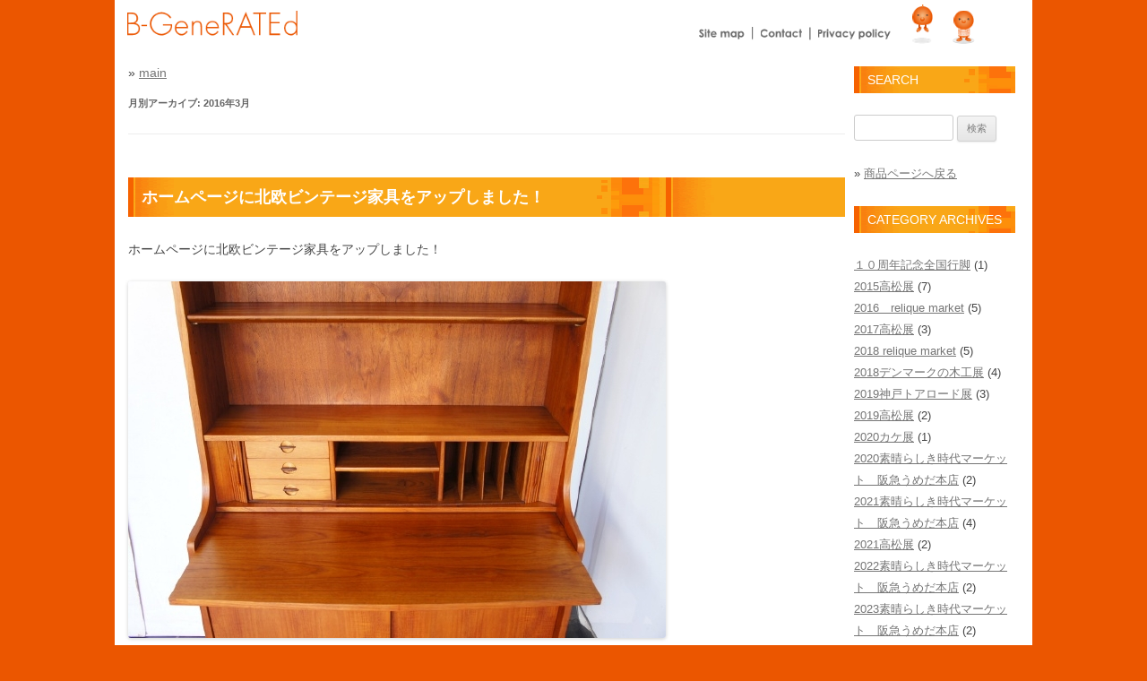

--- FILE ---
content_type: text/html; charset=UTF-8
request_url: http://www.b-generated.com/wp/2016/03/
body_size: 68063
content:
<!DOCTYPE html>
<!--[if IE 7]>
<html class="ie ie7" lang="ja">
<![endif]-->
<!--[if IE 8]>
<html class="ie ie8" lang="ja">
<![endif]-->
<!--[if !(IE 7) & !(IE 8)]><!-->
<html lang="ja">
<!--<![endif]-->
<head>
<meta charset="UTF-8" />
<meta name="viewport" content="width=1024" />
<title>3月, 2016 | B-GeneRATEd コラム | 京都の北欧ヴィンテージ家具・雑貨のお店</title>
<link rel="profile" href="http://gmpg.org/xfn/11" />
<link rel="pingback" href="http://www.b-generated.com/wp/xmlrpc.php" />
<!--[if lt IE 9]>
<script src="http://www.b-generated.com/wp/wp-content/themes/twentytwelve/js/html5.js" type="text/javascript"></script>
<![endif]-->

<script src="http://www.b-generated.com/wp/wp-content/themes/b-generated/js/smoothScroll.js" type="text/javascript"></script>
<script type="text/javascript" src="http://www.b-generated.com/swfobject.js"></script>
<script type="text/javascript" src="http://www.b-generated.com/swf2js.js"></script>


<!-- All in One SEO Pack 2.2.6.2 by Michael Torbert of Semper Fi Web Design[294,350] -->
<meta name="keywords" itemprop="keywords" content="aj iversen,kurt ostervig,ole wanscher,rosewood,vintage,ヴィンテージ,オレバンシャー,カートウスタヴィー,デンマーク,ビンテージ,ローズウッド,北欧家具,arabia,art department,aune siimes,axel salto,friedl holzer-kjellberg,gustavsberg studio,patrick nordstrom,royal copenhagen,stig lindberg,toini muona,雑貨,danish,skovby,denmark" />
<meta name="robots" content="noindex,follow" />

<link rel="canonical" href="http://www.b-generated.com/wp/2016/03/" />
<!-- /all in one seo pack -->
<link rel="alternate" type="application/rss+xml" title="B-GeneRATEd コラム | 京都の北欧ヴィンテージ家具・雑貨のお店 &raquo; フィード" href="http://www.b-generated.com/wp/feed/" />
<link rel="alternate" type="application/rss+xml" title="B-GeneRATEd コラム | 京都の北欧ヴィンテージ家具・雑貨のお店 &raquo; コメントフィード" href="http://www.b-generated.com/wp/comments/feed/" />
		<script type="text/javascript">
			window._wpemojiSettings = {"baseUrl":"http:\/\/s.w.org\/images\/core\/emoji\/72x72\/","ext":".png","source":{"concatemoji":"http:\/\/www.b-generated.com\/wp\/wp-includes\/js\/wp-emoji-release.min.js?ver=4.2.38"}};
			!function(e,n,t){var a;function o(e){var t=n.createElement("canvas"),a=t.getContext&&t.getContext("2d");return!(!a||!a.fillText)&&(a.textBaseline="top",a.font="600 32px Arial","flag"===e?(a.fillText(String.fromCharCode(55356,56812,55356,56807),0,0),3e3<t.toDataURL().length):(a.fillText(String.fromCharCode(55357,56835),0,0),0!==a.getImageData(16,16,1,1).data[0]))}function i(e){var t=n.createElement("script");t.src=e,t.type="text/javascript",n.getElementsByTagName("head")[0].appendChild(t)}t.supports={simple:o("simple"),flag:o("flag")},t.DOMReady=!1,t.readyCallback=function(){t.DOMReady=!0},t.supports.simple&&t.supports.flag||(a=function(){t.readyCallback()},n.addEventListener?(n.addEventListener("DOMContentLoaded",a,!1),e.addEventListener("load",a,!1)):(e.attachEvent("onload",a),n.attachEvent("onreadystatechange",function(){"complete"===n.readyState&&t.readyCallback()})),(a=t.source||{}).concatemoji?i(a.concatemoji):a.wpemoji&&a.twemoji&&(i(a.twemoji),i(a.wpemoji)))}(window,document,window._wpemojiSettings);
		</script>
		<style type="text/css">
img.wp-smiley,
img.emoji {
	display: inline !important;
	border: none !important;
	box-shadow: none !important;
	height: 1em !important;
	width: 1em !important;
	margin: 0 .07em !important;
	vertical-align: -0.1em !important;
	background: none !important;
	padding: 0 !important;
}
</style>
<link rel='stylesheet' id='twentytwelve-style-css'  href='http://www.b-generated.com/wp/wp-content/themes/b-generated/style.css?ver=4.2.38' type='text/css' media='all' />
<!--[if lt IE 9]>
<link rel='stylesheet' id='twentytwelve-ie-css'  href='http://www.b-generated.com/wp/wp-content/themes/twentytwelve/css/ie.css?ver=20121010' type='text/css' media='all' />
<![endif]-->
<script type='text/javascript' src='http://www.b-generated.com/wp/wp-includes/js/jquery/jquery.js?ver=1.11.2'></script>
<script type='text/javascript' src='http://www.b-generated.com/wp/wp-includes/js/jquery/jquery-migrate.min.js?ver=1.2.1'></script>
<link rel="EditURI" type="application/rsd+xml" title="RSD" href="http://www.b-generated.com/wp/xmlrpc.php?rsd" />
<link rel="wlwmanifest" type="application/wlwmanifest+xml" href="http://www.b-generated.com/wp/wp-includes/wlwmanifest.xml" /> 
<meta name="generator" content="WordPress 4.2.38" />
</head>

<body class="archive date">
<div id="top"></div>
<div id="page" class="hfeed site">
	<header id="masthead" class="site-header" role="banner">
	
<script src="http://www.b-generated.com/shop/user_data/packages/default/js/AC_RunActiveContent.js" type="text/javascript"></script>
<!--
<script type="text/javascript">
AC_FL_RunContent( 'codebase','http://download.macromedia.com/pub/shockwave/cabs/flash/swflash.cab#version=7,0,19,0','width','1024','height','50','src','http://www.b-generated.com/shop/user_data/packages/default/fla/header_new','quality','high','pluginspage','http://www.macromedia.com/go/getflashplayer','movie','http://www.b-generated.com/shop/user_data/packages/default/fla/header_new' ); //end AC code
</script>
-->
 <script type="text/javascript">
        swf2js.load("http://www.b-generated.com/fla/header_new.swf",{tagId: "flash_01", quality: "high"});
    </script>
    <div id="flash_01" style="width: 1024pxpx; height: 50px;"></div>

			</header><!-- #masthead -->

	<div id="main" class="wrapper">
	<section id="primary" class="site-content">

<div class="home-link">
  &raquo; <a href="http://www.b-generated.com/wp/">main</a>
</div>
		<div id="content" role="main">

					<header class="archive-header">
				<h1 class="archive-title">月別アーカイブ: <span>2016年3月</span></h1>
			</header><!-- .archive-header -->

			
	<article id="post-1839" class="post-1839 post type-post status-publish format-standard hentry category-22 tag-aj-iversen tag-kurt-ostervig tag-ole-wanscher tag-rosewood tag-vintage tag-37 tag-203 tag-204 tag-39 tag-40 tag-41 tag-38">
				<header class="entry-header">
			
						<h1 class="entry-title">
				<a href="http://www.b-generated.com/wp/%e3%83%87%e3%83%b3%e3%83%9e%e3%83%bc%e3%82%af%e3%80%80%e5%ae%b6%e5%85%b7/%e3%83%9b%e3%83%bc%e3%83%a0%e3%83%9a%e3%83%bc%e3%82%b8%e3%81%ab%e5%8c%97%e6%ac%a7%e3%83%93%e3%83%b3%e3%83%86%e3%83%bc%e3%82%b8%e5%ae%b6%e5%85%b7%e3%82%92%e3%82%a2%e3%83%83%e3%83%97%e3%81%97%e3%81%be/" rel="bookmark">ホームページに北欧ビンテージ家具をアップしました！</a>
			</h1>
			
		</header><!-- .entry-header -->

				<div class="entry-content">
			
<p>ホームページに北欧ビンテージ家具をアップしました！</p>
<p><a href="http://www.b-generated.com/wp/wp-content/uploads/2016/03/160329-1.jpg"><img class="alignnone size-full wp-image-1846" src="http://www.b-generated.com/wp/wp-content/uploads/2016/03/160329-1.jpg" alt="160329 (1)" width="600" height="398" /></a></p>
<p>チークのブックケース＋ビューロータイプ！</p>
<p>&nbsp;</p>
<p>&nbsp;</p>
<p><a href="http://www.b-generated.com/wp/wp-content/uploads/2016/03/160329-2.jpg"><img class="alignnone size-full wp-image-1847" src="http://www.b-generated.com/wp/wp-content/uploads/2016/03/160329-2.jpg" alt="160329 (2)" width="600" height="398" /></a></p>
<p>スウェーデン？のロールフロントビューロー。<br />木目がかわいい♡！（汗）</p>
<p>&nbsp;</p>
<p><a href="http://www.b-generated.com/wp/wp-content/uploads/2016/03/160329-3.jpg"><img class="alignnone size-full wp-image-1848" src="http://www.b-generated.com/wp/wp-content/uploads/2016/03/160329-3.jpg" alt="160329 (3)" width="600" height="398" /></a></p>
<p><a href="http://www.b-generated.com/wp/wp-content/uploads/2016/03/160329-4.jpg"><img class="alignnone size-full wp-image-1849" src="http://www.b-generated.com/wp/wp-content/uploads/2016/03/160329-4.jpg" alt="160329 (4)" width="600" height="398" /></a></p>
<p>ロイヤルコペンハーゲン・タイルシリーズ。</p>
<p>&nbsp;</p>
<p>&nbsp;</p>
<p><a href="http://www.b-generated.com/wp/wp-content/uploads/2016/03/160329-5.jpg"><img class="alignnone size-full wp-image-1850" src="http://www.b-generated.com/wp/wp-content/uploads/2016/03/160329-5.jpg" alt="160329 (5)" width="600" height="398" /></a></p>
<p>オレ・バンシャースタイル？</p>
<p>&nbsp;</p>
<p><a href="http://www.b-generated.com/wp/wp-content/uploads/2016/03/160329-6.jpg"><img class="alignnone size-full wp-image-1851" src="http://www.b-generated.com/wp/wp-content/uploads/2016/03/160329-6.jpg" alt="160329 (6)" width="600" height="398" /></a></p>
<p><a href="http://www.b-generated.com/wp/wp-content/uploads/2016/03/160329-7.jpg"><img class="alignnone size-full wp-image-1840" src="http://www.b-generated.com/wp/wp-content/uploads/2016/03/160329-7.jpg" alt="160329 (7)" width="600" height="398" /></a></p>
<p>フィンユールスタイル？</p>
<p>&nbsp;</p>
<p><a href="http://www.b-generated.com/wp/wp-content/uploads/2016/03/160329-8.jpg"><img class="alignnone size-full wp-image-1841" src="http://www.b-generated.com/wp/wp-content/uploads/2016/03/160329-8.jpg" alt="160329 (8)" width="600" height="398" /></a></p>
<p><a href="http://www.b-generated.com/wp/wp-content/uploads/2016/03/160329-9.jpg"><img class="alignnone size-full wp-image-1842" src="http://www.b-generated.com/wp/wp-content/uploads/2016/03/160329-9.jpg" alt="160329 (9)" width="600" height="398" /></a></p>
<p>アルネ・ヴォッダー！<br />隅々まで作りが美しい。。。。。</p>
<p>&nbsp;</p>
<p>&nbsp;</p>
<p><a href="http://www.b-generated.com/wp/wp-content/uploads/2016/03/160329-10.jpg"><img class="alignnone size-full wp-image-1843" src="http://www.b-generated.com/wp/wp-content/uploads/2016/03/160329-10.jpg" alt="160329 (10)" width="600" height="398" /></a></p>
<p>OLE WANSCHER ROSEWOOD LOW TABLE BY IVERSEN!!!</p>
<p>&nbsp;</p>
<p>&nbsp;</p>
<p><a href="http://www.b-generated.com/wp/wp-content/uploads/2016/03/160329-11.jpg"><img class="alignnone size-full wp-image-1844" src="http://www.b-generated.com/wp/wp-content/uploads/2016/03/160329-11.jpg" alt="160329 (11)" width="600" height="398" /></a></p>
<p>&nbsp;</p>
<p><a href="http://www.b-generated.com/wp/wp-content/uploads/2016/03/160329-12.jpg"><img class="alignnone size-full wp-image-1845" src="http://www.b-generated.com/wp/wp-content/uploads/2016/03/160329-12.jpg" alt="160329 (12)" width="600" height="398" /></a></p>
<p>KURT OSTERVIG!</p>
<p>　マニアックな品揃えでお待ちしております！！！！</p>
<p>&nbsp;</p>
<p>&nbsp;</p>
					</div><!-- .entry-content -->
		
		<footer class="entry-meta">
			カテゴリー: <a href="http://www.b-generated.com/wp/category/%e3%83%87%e3%83%b3%e3%83%9e%e3%83%bc%e3%82%af%e3%80%80%e5%ae%b6%e5%85%b7/" rel="category tag">デンマーク　家具</a> | タグ: <a href="http://www.b-generated.com/wp/tag/aj-iversen/" rel="tag">AJ IVERSEN</a>, <a href="http://www.b-generated.com/wp/tag/kurt-ostervig/" rel="tag">KURT OSTERVIG</a>, <a href="http://www.b-generated.com/wp/tag/ole-wanscher/" rel="tag">OLE WANSCHER</a>, <a href="http://www.b-generated.com/wp/tag/rosewood/" rel="tag">ROSEWOOD</a>, <a href="http://www.b-generated.com/wp/tag/vintage/" rel="tag">VINTAGE</a>, <a href="http://www.b-generated.com/wp/tag/%e3%83%b4%e3%82%a3%e3%83%b3%e3%83%86%e3%83%bc%e3%82%b8/" rel="tag">ヴィンテージ</a>, <a href="http://www.b-generated.com/wp/tag/%e3%82%aa%e3%83%ac%e3%83%90%e3%83%b3%e3%82%b7%e3%83%a3%e3%83%bc/" rel="tag">オレバンシャー</a>, <a href="http://www.b-generated.com/wp/tag/%e3%82%ab%e3%83%bc%e3%83%88%e3%82%a6%e3%82%b9%e3%82%bf%e3%83%b4%e3%82%a3%e3%83%bc/" rel="tag">カートウスタヴィー</a>, <a href="http://www.b-generated.com/wp/tag/%e3%83%87%e3%83%b3%e3%83%9e%e3%83%bc%e3%82%af/" rel="tag">デンマーク</a>, <a href="http://www.b-generated.com/wp/tag/%e3%83%93%e3%83%b3%e3%83%86%e3%83%bc%e3%82%b8/" rel="tag">ビンテージ</a>, <a href="http://www.b-generated.com/wp/tag/%e3%83%ad%e3%83%bc%e3%82%ba%e3%82%a6%e3%83%83%e3%83%89/" rel="tag">ローズウッド</a>, <a href="http://www.b-generated.com/wp/tag/%e5%8c%97%e6%ac%a7%e5%ae%b6%e5%85%b7/" rel="tag">北欧家具</a> | 投稿日: <a href="http://www.b-generated.com/wp/%e3%83%87%e3%83%b3%e3%83%9e%e3%83%bc%e3%82%af%e3%80%80%e5%ae%b6%e5%85%b7/%e3%83%9b%e3%83%bc%e3%83%a0%e3%83%9a%e3%83%bc%e3%82%b8%e3%81%ab%e5%8c%97%e6%ac%a7%e3%83%93%e3%83%b3%e3%83%86%e3%83%bc%e3%82%b8%e5%ae%b6%e5%85%b7%e3%82%92%e3%82%a2%e3%83%83%e3%83%97%e3%81%97%e3%81%be/" title="2:56 PM" rel="bookmark"><time class="entry-date" datetime="2016-03-29T14:56:35+00:00">2016年3月29日</time></a> | <span class="by-author">投稿者: <span class="author vcard"><a class="url fn n" href="http://www.b-generated.com/wp/author/b-generated/" title="b-generated の投稿をすべて表示" rel="author">b-generated</a></span></span>								</footer><!-- .entry-meta -->
	</article><!-- #post -->
	
<!-- facebook -->
<div class="social">
<iframe src="//www.facebook.com/plugins/like.php?href=http%3A%2F%2Fwww.b-generated.com%2Fcolumn%2F&amp;send=false&amp;layout=standard&amp;width=295&amp;show_faces=true&amp;font&amp;colorscheme=light&amp;action=like&amp;height=80&amp;appId=289539724513601" scrolling="no" frameborder="0" style="border:none; overflow:hidden; width:295px; height:80px;" allowTransparency="true"></iframe>
<div class="social-right">
  <a href="https://www.facebook.com/profile.php?id=100005733428431">
    <img src="http://www.b-generated.com/img/facebook.gif" width="190" height="60" alt="公式facebookページ">
  </a>
</div>
</div>

	<article id="post-1833" class="post-1833 post type-post status-publish format-standard hentry category-26 category-22 category-23 category-25 tag-arabia tag-art-department tag-aune-siimes tag-axel-salto tag-friedl-holzer-kjellberg tag-gustavsberg-studio tag-patrick-nordstrom tag-rosewood tag-royal-copenhagen tag-stig-lindberg tag-toini-muona tag-vintage tag-40 tag-38 tag-96">
				<header class="entry-header">
			
						<h1 class="entry-title">
				<a href="http://www.b-generated.com/wp/%e3%83%87%e3%83%b3%e3%83%9e%e3%83%bc%e3%82%af%e3%80%80%e5%ae%b6%e5%85%b7/scandinavian-pottery-in-the-good-rosewood-glass-cabinet/" rel="bookmark">SCANDINAVIAN POTTERY IN THE GOOD ROSEWOOD GLASS CABINET</a>
			</h1>
			
		</header><!-- .entry-header -->

				<div class="entry-content">
			
<p><a href="http://www.b-generated.com/wp/wp-content/uploads/2016/03/1603122-1.jpg"><img class="alignnone size-full wp-image-1834" src="http://www.b-generated.com/wp/wp-content/uploads/2016/03/1603122-1.jpg" alt="1603122-1" width="600" height="398" /></a> <a href="http://www.b-generated.com/wp/wp-content/uploads/2016/03/1603122-2.jpg"><img class="alignnone size-full wp-image-1835" src="http://www.b-generated.com/wp/wp-content/uploads/2016/03/1603122-2.jpg" alt="1603122-2" width="600" height="398" /></a></p>
<p>ローズウッドに映えますねー。。。</p>
<p>&nbsp;</p>
					</div><!-- .entry-content -->
		
		<footer class="entry-meta">
			カテゴリー: <a href="http://www.b-generated.com/wp/category/%e3%82%b9%e3%82%a6%e3%82%a7%e3%83%bc%e3%83%87%e3%83%b3%e3%80%80%e9%99%b6%e5%99%a8/" rel="category tag">スウェーデン　陶器</a>, <a href="http://www.b-generated.com/wp/category/%e3%83%87%e3%83%b3%e3%83%9e%e3%83%bc%e3%82%af%e3%80%80%e5%ae%b6%e5%85%b7/" rel="category tag">デンマーク　家具</a>, <a href="http://www.b-generated.com/wp/category/%e3%83%87%e3%83%b3%e3%83%9e%e3%83%bc%e3%82%af%e3%83%bb%e9%99%b6%e5%99%a8/" rel="category tag">デンマーク・陶器</a>, <a href="http://www.b-generated.com/wp/category/%e3%83%95%e3%82%a3%e3%83%b3%e3%83%a9%e3%83%b3%e3%83%89%e3%80%80%e9%99%b6%e5%99%a8/" rel="category tag">フィンランド　陶器</a> | タグ: <a href="http://www.b-generated.com/wp/tag/arabia/" rel="tag">ARABIA</a>, <a href="http://www.b-generated.com/wp/tag/art-department/" rel="tag">art department</a>, <a href="http://www.b-generated.com/wp/tag/aune-siimes/" rel="tag">AUNE SIIMES</a>, <a href="http://www.b-generated.com/wp/tag/axel-salto/" rel="tag">AXEL SALTO</a>, <a href="http://www.b-generated.com/wp/tag/friedl-holzer-kjellberg/" rel="tag">FRIEDL HOLZER-KJELLBERG</a>, <a href="http://www.b-generated.com/wp/tag/gustavsberg-studio/" rel="tag">GUSTAVSBERG STUDIO</a>, <a href="http://www.b-generated.com/wp/tag/patrick-nordstrom/" rel="tag">Patrick Nordstrom</a>, <a href="http://www.b-generated.com/wp/tag/rosewood/" rel="tag">ROSEWOOD</a>, <a href="http://www.b-generated.com/wp/tag/royal-copenhagen/" rel="tag">ROYAL COPENHAGEN</a>, <a href="http://www.b-generated.com/wp/tag/stig-lindberg/" rel="tag">stig lindberg</a>, <a href="http://www.b-generated.com/wp/tag/toini-muona/" rel="tag">TOINI MUONA</a>, <a href="http://www.b-generated.com/wp/tag/vintage/" rel="tag">VINTAGE</a>, <a href="http://www.b-generated.com/wp/tag/%e3%83%93%e3%83%b3%e3%83%86%e3%83%bc%e3%82%b8/" rel="tag">ビンテージ</a>, <a href="http://www.b-generated.com/wp/tag/%e5%8c%97%e6%ac%a7%e5%ae%b6%e5%85%b7/" rel="tag">北欧家具</a>, <a href="http://www.b-generated.com/wp/tag/%e9%9b%91%e8%b2%a8/" rel="tag">雑貨</a> | 投稿日: <a href="http://www.b-generated.com/wp/%e3%83%87%e3%83%b3%e3%83%9e%e3%83%bc%e3%82%af%e3%80%80%e5%ae%b6%e5%85%b7/scandinavian-pottery-in-the-good-rosewood-glass-cabinet/" title="12:47 AM" rel="bookmark"><time class="entry-date" datetime="2016-03-22T00:47:28+00:00">2016年3月22日</time></a> | <span class="by-author">投稿者: <span class="author vcard"><a class="url fn n" href="http://www.b-generated.com/wp/author/b-generated/" title="b-generated の投稿をすべて表示" rel="author">b-generated</a></span></span>								</footer><!-- .entry-meta -->
	</article><!-- #post -->
	
<!-- facebook -->
<div class="social">
<iframe src="//www.facebook.com/plugins/like.php?href=http%3A%2F%2Fwww.b-generated.com%2Fcolumn%2F&amp;send=false&amp;layout=standard&amp;width=295&amp;show_faces=true&amp;font&amp;colorscheme=light&amp;action=like&amp;height=80&amp;appId=289539724513601" scrolling="no" frameborder="0" style="border:none; overflow:hidden; width:295px; height:80px;" allowTransparency="true"></iframe>
<div class="social-right">
  <a href="https://www.facebook.com/profile.php?id=100005733428431">
    <img src="http://www.b-generated.com/img/facebook.gif" width="190" height="60" alt="公式facebookページ">
  </a>
</div>
</div>

	<article id="post-1827" class="post-1827 post type-post status-publish format-standard hentry category-other category-22 tag-danish tag-rosewood tag-skovby tag-vintage tag-37 tag-40 tag-38">
				<header class="entry-header">
			
						<h1 class="entry-title">
				<a href="http://www.b-generated.com/wp/other/rosewood-dining-table-by-skovby/" rel="bookmark">ROSEWOOD DINING TABLE BY SKOVBY</a>
			</h1>
			
		</header><!-- .entry-header -->

				<div class="entry-content">
			
<p>ローズウッドダイニングテーブル、完成しました！</p>
<p><a href="http://www.b-generated.com/wp/wp-content/uploads/2016/03/160318-1.jpg"><img class="alignnone size-full wp-image-1828" src="http://www.b-generated.com/wp/wp-content/uploads/2016/03/160318-1.jpg" alt="160318-1" width="600" height="398" /></a> <a href="http://www.b-generated.com/wp/wp-content/uploads/2016/03/160318-2.jpg"><img class="alignnone size-full wp-image-1829" src="http://www.b-generated.com/wp/wp-content/uploads/2016/03/160318-2.jpg" alt="160318-2" width="600" height="398" /></a></p>
<p><a href="http://www.b-generated.com/wp/wp-content/uploads/2016/03/160318-3.jpg"><img class="alignnone size-full wp-image-1830" src="http://www.b-generated.com/wp/wp-content/uploads/2016/03/160318-3.jpg" alt="160318-3" width="600" height="398" /></a> <a href="http://www.b-generated.com/wp/wp-content/uploads/2016/03/160318-4.jpg"><img class="alignnone size-full wp-image-1831" src="http://www.b-generated.com/wp/wp-content/uploads/2016/03/160318-4.jpg" alt="160318-4" width="600" height="398" /></a></p>
<p>　四方隅に施された無垢材の質感、、、、やばいですね。。。</p>
<p>スコービューというメーカーのもので、調べたら今もあるようですね。</p>
<p>当時が偲ばれます。。。。。。。</p>
<p>&nbsp;</p>
<p>&nbsp;</p>
					</div><!-- .entry-content -->
		
		<footer class="entry-meta">
			カテゴリー: <a href="http://www.b-generated.com/wp/category/other/" rel="category tag">その他</a>, <a href="http://www.b-generated.com/wp/category/%e3%83%87%e3%83%b3%e3%83%9e%e3%83%bc%e3%82%af%e3%80%80%e5%ae%b6%e5%85%b7/" rel="category tag">デンマーク　家具</a> | タグ: <a href="http://www.b-generated.com/wp/tag/danish/" rel="tag">DANISH</a>, <a href="http://www.b-generated.com/wp/tag/rosewood/" rel="tag">ROSEWOOD</a>, <a href="http://www.b-generated.com/wp/tag/skovby/" rel="tag">SKOVBY</a>, <a href="http://www.b-generated.com/wp/tag/vintage/" rel="tag">VINTAGE</a>, <a href="http://www.b-generated.com/wp/tag/%e3%83%b4%e3%82%a3%e3%83%b3%e3%83%86%e3%83%bc%e3%82%b8/" rel="tag">ヴィンテージ</a>, <a href="http://www.b-generated.com/wp/tag/%e3%83%93%e3%83%b3%e3%83%86%e3%83%bc%e3%82%b8/" rel="tag">ビンテージ</a>, <a href="http://www.b-generated.com/wp/tag/%e5%8c%97%e6%ac%a7%e5%ae%b6%e5%85%b7/" rel="tag">北欧家具</a> | 投稿日: <a href="http://www.b-generated.com/wp/other/rosewood-dining-table-by-skovby/" title="5:29 PM" rel="bookmark"><time class="entry-date" datetime="2016-03-18T17:29:27+00:00">2016年3月18日</time></a> | <span class="by-author">投稿者: <span class="author vcard"><a class="url fn n" href="http://www.b-generated.com/wp/author/b-generated/" title="b-generated の投稿をすべて表示" rel="author">b-generated</a></span></span>								</footer><!-- .entry-meta -->
	</article><!-- #post -->
	
<!-- facebook -->
<div class="social">
<iframe src="//www.facebook.com/plugins/like.php?href=http%3A%2F%2Fwww.b-generated.com%2Fcolumn%2F&amp;send=false&amp;layout=standard&amp;width=295&amp;show_faces=true&amp;font&amp;colorscheme=light&amp;action=like&amp;height=80&amp;appId=289539724513601" scrolling="no" frameborder="0" style="border:none; overflow:hidden; width:295px; height:80px;" allowTransparency="true"></iframe>
<div class="social-right">
  <a href="https://www.facebook.com/profile.php?id=100005733428431">
    <img src="http://www.b-generated.com/img/facebook.gif" width="190" height="60" alt="公式facebookページ">
  </a>
</div>
</div>

	<article id="post-1805" class="post-1805 post type-post status-publish format-standard hentry category-other category-22 tag-denmark tag-rosewood tag-vintage tag-37 tag-40 tag-38 tag-96">
				<header class="entry-header">
			
						<h1 class="entry-title">
				<a href="http://www.b-generated.com/wp/other/%e5%ae%b6%e5%85%b7%e3%82%92%e3%83%9b%e3%83%bc%e3%83%a0%e3%83%9a%e3%83%bc%e3%82%b8%e3%81%ab%e3%82%a2%e3%83%83%e3%83%97%e3%81%97%e3%81%be%e3%81%97%e3%81%9f%ef%bc%81-3/" rel="bookmark">家具をホームページにアップしました！</a>
			</h1>
			
		</header><!-- .entry-header -->

				<div class="entry-content">
			
<p>ホームページに家具をアップしました！</p>
<p><a href="http://www.b-generated.com/wp/wp-content/uploads/2016/03/160316-1.jpg"><img class="alignnone size-full wp-image-1816" src="http://www.b-generated.com/wp/wp-content/uploads/2016/03/160316-1.jpg" alt="160316 (1)" width="600" height="398" /></a></p>
<p>希少なローズウッドを使用した人気の小さなチェスト！</p>
<p>&nbsp;</p>
<p><a href="http://www.b-generated.com/wp/wp-content/uploads/2016/03/160316-2.jpg"><img class="alignnone size-full wp-image-1817" src="http://www.b-generated.com/wp/wp-content/uploads/2016/03/160316-2.jpg" alt="160316 (2)" width="600" height="398" /></a></p>
<p>ブルーのタイルが印象的なミラー。。。。</p>
<p>&nbsp;</p>
<p>&nbsp;</p>
<p>&nbsp;</p>
<p><a href="http://www.b-generated.com/wp/wp-content/uploads/2016/03/160316-3.jpg"><img class="alignnone size-full wp-image-1818" src="http://www.b-generated.com/wp/wp-content/uploads/2016/03/160316-3.jpg" alt="160316 (3)" width="600" height="398" /></a></p>
<p>　シャープな印象のブックビューロー。</p>
<p>&nbsp;</p>
<p>&nbsp;</p>
<p>&nbsp;</p>
<p><a href="http://www.b-generated.com/wp/wp-content/uploads/2016/03/160316-4.jpg"><img class="alignnone size-full wp-image-1819" src="http://www.b-generated.com/wp/wp-content/uploads/2016/03/160316-4.jpg" alt="160316 (4)" width="600" height="398" /></a></p>
<p>&nbsp;</p>
<p><a href="http://www.b-generated.com/wp/wp-content/uploads/2016/03/160316-5.jpg"><img class="alignnone size-full wp-image-1820" src="http://www.b-generated.com/wp/wp-content/uploads/2016/03/160316-5.jpg" alt="160316 (5)" width="600" height="398" /></a></p>
<p>意図的に買い付けたわけではないのですが、偶然にも！<br />まったく同じ形で、違う仕様のローズウッドビューロー。。。。</p>
<p>&nbsp;</p>
<p>&nbsp;</p>
<p><a href="http://www.b-generated.com/wp/wp-content/uploads/2016/03/160316-6.jpg"><img class="alignnone size-full wp-image-1821" src="http://www.b-generated.com/wp/wp-content/uploads/2016/03/160316-6.jpg" alt="160316 (6)" width="600" height="398" /></a></p>
<p>こちらも人気、タイピングデスク。</p>
<p><a href="http://www.b-generated.com/wp/wp-content/uploads/2016/03/160316-7.jpg"><img class="alignnone size-full wp-image-1822" src="http://www.b-generated.com/wp/wp-content/uploads/2016/03/160316-7.jpg" alt="160316 (7)" width="600" height="398" /></a></p>
<p>　チークワゴン！無垢材がいい！</p>
<p>&nbsp;</p>
<p>&nbsp;</p>
<p><a href="http://www.b-generated.com/wp/wp-content/uploads/2016/03/160316-8.jpg"><img class="alignnone size-full wp-image-1823" src="http://www.b-generated.com/wp/wp-content/uploads/2016/03/160316-8.jpg" alt="160316 (8)" width="600" height="398" /></a></p>
<p>こちらもチークとオークの組み合わせ</p>
<p>小さなテーブル。引出付き！！</p>
<p>&nbsp;</p>
<p>&nbsp;</p>
<p><a href="http://www.b-generated.com/wp/wp-content/uploads/2016/03/160316-9.jpg"><img class="alignnone size-full wp-image-1824" src="http://www.b-generated.com/wp/wp-content/uploads/2016/03/160316-9.jpg" alt="160316 (9)" width="600" height="398" /></a></p>
<p>こちらも不思議な美しさのタイル付テーブル。。。。</p>
<p>&nbsp;</p>
<p>&nbsp;</p>
<p> <img class="alignnone size-full wp-image-1825" src="http://www.b-generated.com/wp/wp-content/uploads/2016/03/160316-10.jpg" alt="160316 (10)" width="600" height="398" /></p>
<p>　希少なローズウッドを使用した美しいダイニングテーブル！！</p>
<p>最近は寒くなったり暖かくなったりと、忙しい天気。<br />たださすがに今までの底冷えの寒さではなく、京都はどことなく緩んだ寒さ。</p>
<p>春ちかし。</p>
<p>　全然関係ないですが、ショーンさんの心あるコメントが好きだったので残念です。。。。</p>
<p>なんか最近はコメンテーターからは無難な教科書通りのコメンしか聞けなかったので、今度の新しい番組も楽しみにしていたのですが、、、、やっぱりこういうお仕事には学歴が大事なんですかね。。。。</p>
<p>　まあ、すごい人ほど学歴なんて言わないけどね。<br />（私には言うほどの学歴もありませんが。。。。）</p>
<p>　週末は連休ですね！<br /></p>
<p>一日くらい家具探ししてください。</p>
<p>また、今回買い付け家具の詳細まではまとまっていませんが、何かお探しのモノありましたら、麩屋町・宇多野福王子店どちらでもお問い合わせ受け付けます。</p>
<p>&nbsp;</p>
<p>&nbsp;</p>
<p>&nbsp;</p>
<p>&nbsp;</p>
					</div><!-- .entry-content -->
		
		<footer class="entry-meta">
			カテゴリー: <a href="http://www.b-generated.com/wp/category/other/" rel="category tag">その他</a>, <a href="http://www.b-generated.com/wp/category/%e3%83%87%e3%83%b3%e3%83%9e%e3%83%bc%e3%82%af%e3%80%80%e5%ae%b6%e5%85%b7/" rel="category tag">デンマーク　家具</a> | タグ: <a href="http://www.b-generated.com/wp/tag/denmark/" rel="tag">DENMARK</a>, <a href="http://www.b-generated.com/wp/tag/rosewood/" rel="tag">ROSEWOOD</a>, <a href="http://www.b-generated.com/wp/tag/vintage/" rel="tag">VINTAGE</a>, <a href="http://www.b-generated.com/wp/tag/%e3%83%b4%e3%82%a3%e3%83%b3%e3%83%86%e3%83%bc%e3%82%b8/" rel="tag">ヴィンテージ</a>, <a href="http://www.b-generated.com/wp/tag/%e3%83%93%e3%83%b3%e3%83%86%e3%83%bc%e3%82%b8/" rel="tag">ビンテージ</a>, <a href="http://www.b-generated.com/wp/tag/%e5%8c%97%e6%ac%a7%e5%ae%b6%e5%85%b7/" rel="tag">北欧家具</a>, <a href="http://www.b-generated.com/wp/tag/%e9%9b%91%e8%b2%a8/" rel="tag">雑貨</a> | 投稿日: <a href="http://www.b-generated.com/wp/other/%e5%ae%b6%e5%85%b7%e3%82%92%e3%83%9b%e3%83%bc%e3%83%a0%e3%83%9a%e3%83%bc%e3%82%b8%e3%81%ab%e3%82%a2%e3%83%83%e3%83%97%e3%81%97%e3%81%be%e3%81%97%e3%81%9f%ef%bc%81-3/" title="5:44 PM" rel="bookmark"><time class="entry-date" datetime="2016-03-16T17:44:40+00:00">2016年3月16日</time></a> | <span class="by-author">投稿者: <span class="author vcard"><a class="url fn n" href="http://www.b-generated.com/wp/author/b-generated/" title="b-generated の投稿をすべて表示" rel="author">b-generated</a></span></span>								</footer><!-- .entry-meta -->
	</article><!-- #post -->
	
<!-- facebook -->
<div class="social">
<iframe src="//www.facebook.com/plugins/like.php?href=http%3A%2F%2Fwww.b-generated.com%2Fcolumn%2F&amp;send=false&amp;layout=standard&amp;width=295&amp;show_faces=true&amp;font&amp;colorscheme=light&amp;action=like&amp;height=80&amp;appId=289539724513601" scrolling="no" frameborder="0" style="border:none; overflow:hidden; width:295px; height:80px;" allowTransparency="true"></iframe>
<div class="social-right">
  <a href="https://www.facebook.com/profile.php?id=100005733428431">
    <img src="http://www.b-generated.com/img/facebook.gif" width="190" height="60" alt="公式facebookページ">
  </a>
</div>
</div>

		
		</div><!-- #content -->
	</section><!-- #primary -->


			<div id="secondary" class="widget-area left" role="complementary">
			<aside id="search-3" class="widget widget_search"><h3 class="widget-title">Search</h3><form role="search" method="get" id="searchform" class="searchform" action="http://www.b-generated.com/wp/">
				<div>
					<label class="screen-reader-text" for="s">検索:</label>
					<input type="text" value="" name="s" id="s" />
					<input type="submit" id="searchsubmit" value="検索" />
				</div>
			</form></aside><aside id="text-4" class="widget widget_text">			<div class="textwidget"><p class="go-shop">&raquo; <a href="http://www.b-generated.com/shop/">商品ページへ戻る</a></p></div>
		</aside><aside id="categories-3" class="widget widget_categories"><h3 class="widget-title">Category Archives</h3>		<ul>
	<li class="cat-item cat-item-806"><a href="http://www.b-generated.com/wp/category/%ef%bc%91%ef%bc%90%e5%91%a8%e5%b9%b4%e8%a8%98%e5%bf%b5%e5%85%a8%e5%9b%bd%e8%a1%8c%e8%84%9a/" >１０周年記念全国行脚</a> (1)
</li>
	<li class="cat-item cat-item-31"><a href="http://www.b-generated.com/wp/category/2015%e9%ab%98%e6%9d%be%e5%b1%95/" >2015高松展</a> (7)
</li>
	<li class="cat-item cat-item-316"><a href="http://www.b-generated.com/wp/category/2016%e3%80%80relique-market/" >2016　relique market</a> (5)
</li>
	<li class="cat-item cat-item-410"><a href="http://www.b-generated.com/wp/category/2017%e9%ab%98%e6%9d%be%e5%b1%95/" >2017高松展</a> (3)
</li>
	<li class="cat-item cat-item-551"><a href="http://www.b-generated.com/wp/category/2018-relique-market/" >2018 relique market</a> (5)
</li>
	<li class="cat-item cat-item-619"><a href="http://www.b-generated.com/wp/category/2018%e3%83%87%e3%83%b3%e3%83%9e%e3%83%bc%e3%82%af%e3%81%ae%e6%9c%a8%e5%b7%a5%e5%b1%95/" >2018デンマークの木工展</a> (4)
</li>
	<li class="cat-item cat-item-686"><a href="http://www.b-generated.com/wp/category/2019%e7%a5%9e%e6%88%b8%e3%83%88%e3%82%a2%e3%83%ad%e3%83%bc%e3%83%89%e5%b1%95/" >2019神戸トアロード展</a> (3)
</li>
	<li class="cat-item cat-item-683"><a href="http://www.b-generated.com/wp/category/2019%e9%ab%98%e6%9d%be%e5%b1%95/" >2019高松展</a> (2)
</li>
	<li class="cat-item cat-item-799"><a href="http://www.b-generated.com/wp/category/2020%e3%82%ab%e3%82%b1%e5%b1%95/" >2020カケ展</a> (1)
</li>
	<li class="cat-item cat-item-850"><a href="http://www.b-generated.com/wp/category/2020%e7%b4%a0%e6%99%b4%e3%82%89%e3%81%97%e3%81%8d%e6%99%82%e4%bb%a3%e3%83%9e%e3%83%bc%e3%82%b1%e3%83%83%e3%83%88%e3%80%80%e9%98%aa%e6%80%a5%e3%81%86%e3%82%81%e3%81%a0%e6%9c%ac%e5%ba%97/" >2020素晴らしき時代マーケット　阪急うめだ本店</a> (2)
</li>
	<li class="cat-item cat-item-893"><a href="http://www.b-generated.com/wp/category/2021%e7%b4%a0%e6%99%b4%e3%82%89%e3%81%97%e3%81%8d%e6%99%82%e4%bb%a3%e3%83%9e%e3%83%bc%e3%82%b1%e3%83%83%e3%83%88%e3%80%80%e9%98%aa%e6%80%a5%e3%81%86%e3%82%81%e3%81%a0%e6%9c%ac%e5%ba%97/" >2021素晴らしき時代マーケット　阪急うめだ本店</a> (4)
</li>
	<li class="cat-item cat-item-892"><a href="http://www.b-generated.com/wp/category/2021%e9%ab%98%e6%9d%be%e5%b1%95/" >2021高松展</a> (2)
</li>
	<li class="cat-item cat-item-924"><a href="http://www.b-generated.com/wp/category/2022%e7%b4%a0%e6%99%b4%e3%82%89%e3%81%97%e3%81%8d%e6%99%82%e4%bb%a3%e3%83%9e%e3%83%bc%e3%82%b1%e3%83%83%e3%83%88%e3%80%80%e9%98%aa%e6%80%a5%e3%81%86%e3%82%81%e3%81%a0%e6%9c%ac%e5%ba%97/" >2022素晴らしき時代マーケット　阪急うめだ本店</a> (2)
</li>
	<li class="cat-item cat-item-954"><a href="http://www.b-generated.com/wp/category/2023%e7%b4%a0%e6%99%b4%e3%82%89%e3%81%97%e3%81%8d%e6%99%82%e4%bb%a3%e3%83%9e%e3%83%bc%e3%82%b1%e3%83%83%e3%83%88%e3%80%80%e9%98%aa%e6%80%a5%e3%81%86%e3%82%81%e3%81%a0%e6%9c%ac%e5%ba%97/" >2023素晴らしき時代マーケット　阪急うめだ本店</a> (2)
</li>
	<li class="cat-item cat-item-953"><a href="http://www.b-generated.com/wp/category/2023%e9%98%aa%e6%80%a5%e3%81%86%e3%82%81%e3%81%a0%e6%9c%ac%e5%ba%97%e3%80%80%e3%82%b3%e3%83%88%e3%82%b3%e3%83%88%e3%82%b9%e3%83%86%e3%83%bc%e3%82%b8%ef%bc%97%ef%bc%92/" >2023阪急うめだ本店　コトコトステージ７２</a> (2)
</li>
	<li class="cat-item cat-item-955"><a href="http://www.b-generated.com/wp/category/2023%e9%ab%98%e6%9d%be%e5%b1%95/" >2023高松展</a> (2)
</li>
	<li class="cat-item cat-item-959"><a href="http://www.b-generated.com/wp/category/2025%e7%b4%a0%e6%99%b4%e3%82%89%e3%81%97%e3%81%8d%e6%99%82%e4%bb%a3%e3%83%9e%e3%83%bc%e3%82%b1%e3%83%83%e3%83%88%e3%80%80%e9%98%aa%e6%80%a5%e3%81%86%e3%82%81%e3%81%a0%e6%9c%ac%e5%ba%97/" >2025素晴らしき時代マーケット　阪急うめだ本店</a> (1)
</li>
	<li class="cat-item cat-item-2"><a href="http://www.b-generated.com/wp/category/designer/" title="デザイナーの詳細を投稿するカテゴリです">Designer</a> (1)
</li>
	<li class="cat-item cat-item-488"><a href="http://www.b-generated.com/wp/category/nordic-life-market/" >NORDIC LIFE MARKET</a> (13)
</li>
	<li class="cat-item cat-item-12"><a href="http://www.b-generated.com/wp/category/press-room/" >PRESS ROOM</a> (3)
</li>
	<li class="cat-item cat-item-884"><a href="http://www.b-generated.com/wp/category/%e3%82%b3%e3%83%88%e3%82%b3%e3%83%88%e3%82%b9%e3%83%86%e3%83%bc%e3%82%b8%ef%bc%97%ef%bc%91%e9%98%aa%e6%80%a5%e3%81%86%e3%82%81%e3%81%a0%e6%9c%ac%e5%ba%97/" >コトコトステージ７１阪急うめだ本店</a> (3)
</li>
	<li class="cat-item cat-item-95"><a href="http://www.b-generated.com/wp/category/%e3%82%b9%e3%82%a6%e3%82%a7%e3%83%bc%e3%83%87%e3%83%b3%e3%80%80%e3%82%ac%e3%83%a9%e3%82%b9/" >スウェーデン　ガラス</a> (35)
</li>
	<li class="cat-item cat-item-659"><a href="http://www.b-generated.com/wp/category/%e3%82%b9%e3%82%a6%e3%82%a7%e3%83%bc%e3%83%87%e3%83%b3%e3%80%80%e3%81%9d%e3%81%ae%e4%bb%96/" >スウェーデン　その他</a> (19)
</li>
	<li class="cat-item cat-item-26"><a href="http://www.b-generated.com/wp/category/%e3%82%b9%e3%82%a6%e3%82%a7%e3%83%bc%e3%83%87%e3%83%b3%e3%80%80%e9%99%b6%e5%99%a8/" >スウェーデン　陶器</a> (75)
</li>
	<li class="cat-item cat-item-808"><a href="http://www.b-generated.com/wp/category/%e3%82%bc%e3%82%b9%e3%83%88%e5%be%a1%e6%b1%a0%e5%b1%95/" >ゼスト御池展</a> (1)
</li>
	<li class="cat-item cat-item-3"><a href="http://www.b-generated.com/wp/category/other/" title="その他の記事を投稿するカテゴリです">その他</a> (312)
</li>
	<li class="cat-item cat-item-21"><a href="http://www.b-generated.com/wp/category/%e3%83%87%e3%83%b3%e3%83%9e%e3%83%bc%e3%82%af%e3%80%80%e3%83%a9%e3%83%b3%e3%83%97/" >デンマーク　ランプ</a> (58)
</li>
	<li class="cat-item cat-item-22"><a href="http://www.b-generated.com/wp/category/%e3%83%87%e3%83%b3%e3%83%9e%e3%83%bc%e3%82%af%e3%80%80%e5%ae%b6%e5%85%b7/" >デンマーク　家具</a> (402)
</li>
	<li class="cat-item cat-item-29"><a href="http://www.b-generated.com/wp/category/%e3%83%87%e3%83%b3%e3%83%9e%e3%83%bc%e3%82%af%e3%83%bb%e3%82%ac%e3%83%a9%e3%82%b9/" >デンマーク・ガラス</a> (26)
</li>
	<li class="cat-item cat-item-875"><a href="http://www.b-generated.com/wp/category/%e3%83%87%e3%83%b3%e3%83%9e%e3%83%bc%e3%82%af%e3%83%bb%e3%81%9d%e3%81%ae%e4%bb%96/" >デンマーク・その他</a> (7)
</li>
	<li class="cat-item cat-item-23"><a href="http://www.b-generated.com/wp/category/%e3%83%87%e3%83%b3%e3%83%9e%e3%83%bc%e3%82%af%e3%83%bb%e9%99%b6%e5%99%a8/" >デンマーク・陶器</a> (58)
</li>
	<li class="cat-item cat-item-807"><a href="http://www.b-generated.com/wp/category/%e3%83%8f%e3%83%ad%e3%83%bc%e5%b1%95/" >ハロー展</a> (4)
</li>
	<li class="cat-item cat-item-397"><a href="http://www.b-generated.com/wp/category/%e3%83%95%e3%82%a3%e3%83%b3%e3%83%a9%e3%83%b3%e3%83%89%e3%80%80%e7%85%a7%e6%98%8e/" >フィンランド　照明</a> (4)
</li>
	<li class="cat-item cat-item-25"><a href="http://www.b-generated.com/wp/category/%e3%83%95%e3%82%a3%e3%83%b3%e3%83%a9%e3%83%b3%e3%83%89%e3%80%80%e9%99%b6%e5%99%a8/" >フィンランド　陶器</a> (81)
</li>
	<li class="cat-item cat-item-20"><a href="http://www.b-generated.com/wp/category/%e3%83%95%e3%82%a3%e3%83%b3%e3%83%a9%e3%83%b3%e3%83%89%e3%83%bb%e3%82%ac%e3%83%a9%e3%82%b9/" >フィンランド・ガラス</a> (81)
</li>
	<li class="cat-item cat-item-110"><a href="http://www.b-generated.com/wp/category/%e3%83%95%e3%82%a3%e3%83%b3%e3%83%a9%e3%83%b3%e3%83%89%e3%83%bb%e3%81%9d%e3%81%ae%e4%bb%96/" >フィンランド・その他</a> (33)
</li>
	<li class="cat-item cat-item-14"><a href="http://www.b-generated.com/wp/category/%e5%ae%87%e5%a4%9a%e9%87%8e%e7%a6%8f%e7%8e%8b%e5%ad%90%e5%ba%97/" >宇多野福王子店</a> (11)
</li>
	<li class="cat-item cat-item-840"><a href="http://www.b-generated.com/wp/category/%e5%af%ba%e7%94%ba%e5%ba%97%e8%87%aa%e5%b7%b1%e4%bc%81%e7%94%bb%e5%b1%95/" >寺町店自己企画展</a> (9)
</li>
	<li class="cat-item cat-item-1"><a href="http://www.b-generated.com/wp/category/%e6%9c%aa%e5%88%86%e9%a1%9e/" >未分類</a> (4)
</li>
	<li class="cat-item cat-item-4"><a href="http://www.b-generated.com/wp/category/%e8%b2%b7%e3%81%84%e4%bb%98%e3%81%91%e5%a0%b1%e5%91%8a%e3%80%802005/" >買い付け報告　2005</a> (10)
</li>
	<li class="cat-item cat-item-5"><a href="http://www.b-generated.com/wp/category/%e8%b2%b7%e3%81%84%e4%bb%98%e3%81%91%e5%a0%b1%e5%91%8a%e3%80%802006/" >買い付け報告　2006</a> (9)
</li>
	<li class="cat-item cat-item-6"><a href="http://www.b-generated.com/wp/category/%e8%b2%b7%e3%81%84%e4%bb%98%e3%81%91%e5%a0%b1%e5%91%8a%e3%80%802007/" >買い付け報告　2007</a> (15)
</li>
	<li class="cat-item cat-item-7"><a href="http://www.b-generated.com/wp/category/%e8%b2%b7%e3%81%84%e4%bb%98%e3%81%91%e5%a0%b1%e5%91%8a%e3%80%802008/" >買い付け報告　2008</a> (27)
</li>
	<li class="cat-item cat-item-8"><a href="http://www.b-generated.com/wp/category/%e8%b2%b7%e3%81%84%e4%bb%98%e3%81%91%e5%a0%b1%e5%91%8a%e3%80%802009/" >買い付け報告　2009</a> (16)
</li>
	<li class="cat-item cat-item-9"><a href="http://www.b-generated.com/wp/category/%e8%b2%b7%e3%81%84%e4%bb%98%e3%81%91%e5%a0%b1%e5%91%8a%e3%80%802010/" >買い付け報告　2010</a> (9)
</li>
	<li class="cat-item cat-item-10"><a href="http://www.b-generated.com/wp/category/%e8%b2%b7%e3%81%84%e4%bb%98%e3%81%91%e5%a0%b1%e5%91%8a%e3%80%802010-%ef%bc%92%ef%bc%94%e6%ac%a1/" >買い付け報告　2010 ２４次</a> (4)
</li>
	<li class="cat-item cat-item-11"><a href="http://www.b-generated.com/wp/category/%e8%b2%b7%e3%81%84%e4%bb%98%e3%81%91%e5%a0%b1%e5%91%8a%e3%80%802010-%ef%bc%92%ef%bc%95%e6%ac%a1/" >買い付け報告　2010 ２５次</a> (4)
</li>
	<li class="cat-item cat-item-13"><a href="http://www.b-generated.com/wp/category/%e8%b2%b7%e3%81%84%e4%bb%98%e3%81%91%e5%a0%b1%e5%91%8a%e3%80%802011%e3%83%bb26%e6%ac%a1/" >買い付け報告　2011・26次</a> (7)
</li>
	<li class="cat-item cat-item-15"><a href="http://www.b-generated.com/wp/category/%e8%b2%b7%e3%81%84%e4%bb%98%e3%81%91%e5%a0%b1%e5%91%8a%e3%80%802011%e3%83%bb27%e6%ac%a1/" >買い付け報告　2011・27次</a> (9)
</li>
	<li class="cat-item cat-item-18"><a href="http://www.b-generated.com/wp/category/%e8%b2%b7%e3%81%84%e4%bb%98%e3%81%91%e5%a0%b1%e5%91%8a%ef%bc%9a2012%e3%83%bb30%e6%ac%a1/" >買い付け報告：2012・30次</a> (9)
</li>
	<li class="cat-item cat-item-16"><a href="http://www.b-generated.com/wp/category/%e8%b2%b7%e3%81%84%e4%bb%98%e3%81%91%e5%a0%b1%e5%91%8a%ef%bc%9a2012%e3%80%8128%e6%ac%a1/" >買い付け報告：2012、28次</a> (6)
</li>
	<li class="cat-item cat-item-17"><a href="http://www.b-generated.com/wp/category/%e8%b2%b7%e3%81%84%e4%bb%98%e3%81%91%e5%a0%b1%e5%91%8a%ef%bc%9a2012%ef%bc%8e29%e6%ac%a1/" >買い付け報告：2012．29次</a> (11)
</li>
	<li class="cat-item cat-item-19"><a href="http://www.b-generated.com/wp/category/%e8%b2%b7%e3%81%84%e4%bb%98%e3%81%91%e5%a0%b1%e5%91%8a%ef%bc%9a2013%ef%bc%8e31%e6%ac%a1/" >買い付け報告：2013．31次</a> (7)
</li>
	<li class="cat-item cat-item-24"><a href="http://www.b-generated.com/wp/category/%e8%b2%b7%e3%81%84%e4%bb%98%e3%81%91%e5%a0%b1%e5%91%8a%ef%bc%9a2013%ef%bc%8e32%e6%ac%a1/" >買い付け報告：2013．32次</a> (14)
</li>
	<li class="cat-item cat-item-27"><a href="http://www.b-generated.com/wp/category/%e8%b2%b7%e3%81%84%e4%bb%98%e3%81%91%e5%a0%b1%e5%91%8a%ef%bc%9a%ef%bc%92%ef%bc%90%ef%bc%91%ef%bc%94%e3%83%bb%ef%bc%93%ef%bc%93%e6%ac%a1/" >買い付け報告：２０１４・３３次</a> (14)
</li>
	<li class="cat-item cat-item-28"><a href="http://www.b-generated.com/wp/category/%e8%b2%b7%e3%81%84%e4%bb%98%e3%81%91%e5%a0%b1%e5%91%8a%ef%bc%9a2014%e5%b9%b4%e3%83%bb34%e6%ac%a1/" >買い付け報告：2014年・34次</a> (17)
</li>
	<li class="cat-item cat-item-30"><a href="http://www.b-generated.com/wp/category/%e8%b2%b7%e3%81%84%e4%bb%98%e3%81%91%e5%a0%b1%e5%91%8a%ef%bc%9a2015%e5%b9%b435%e6%ac%a1/" >買い付け報告：2015年35次</a> (20)
</li>
	<li class="cat-item cat-item-32"><a href="http://www.b-generated.com/wp/category/%e8%b2%b7%e3%81%84%e4%bb%98%e3%81%91%e5%a0%b1%e5%91%8a%ef%bc%9a2015%e5%b9%b436%e6%ac%a1/" >買い付け報告：2015年36次</a> (21)
</li>
	<li class="cat-item cat-item-143"><a href="http://www.b-generated.com/wp/category/%e8%b2%b7%e3%81%84%e4%bb%98%e3%81%91%e5%a0%b1%e5%91%8a%ef%bc%9a2016%e5%b9%b437%e6%ac%a1/" >買い付け報告：2016年37次</a> (19)
</li>
	<li class="cat-item cat-item-234"><a href="http://www.b-generated.com/wp/category/%e8%b2%b7%e3%81%84%e4%bb%98%e3%81%91%e5%a0%b1%e5%91%8a%ef%bc%9a2016%e5%b9%b438%e6%ac%a1/" >買い付け報告：2016年38次</a> (19)
</li>
	<li class="cat-item cat-item-336"><a href="http://www.b-generated.com/wp/category/%e8%b2%b7%e3%81%84%e4%bb%98%e3%81%91%e5%a0%b1%e5%91%8a%ef%bc%9a2017%e5%b9%b439%e6%ac%a1/" >買い付け報告：2017年39次</a> (22)
</li>
	<li class="cat-item cat-item-414"><a href="http://www.b-generated.com/wp/category/%e8%b2%b7%e3%81%84%e4%bb%98%e3%81%91%e5%a0%b1%e5%91%8a%ef%bc%9a2017%e5%b9%b440%e6%ac%a1/" >買い付け報告：2017年40次</a> (18)
</li>
	<li class="cat-item cat-item-502"><a href="http://www.b-generated.com/wp/category/%e8%b2%b7%e3%81%84%e4%bb%98%e3%81%91%e5%a0%b1%e5%91%8a%ef%bc%9a2018%e5%b9%b441%e6%ac%a1/" >買い付け報告：2018年41次</a> (24)
</li>
	<li class="cat-item cat-item-553"><a href="http://www.b-generated.com/wp/category/%e8%b2%b7%e3%81%84%e4%bb%98%e3%81%91%e5%a0%b1%e5%91%8a%ef%bc%9a2018%e5%b9%b442%e6%ac%a1/" >買い付け報告：2018年42次</a> (26)
</li>
	<li class="cat-item cat-item-641"><a href="http://www.b-generated.com/wp/category/%e8%b2%b7%e3%81%84%e4%bb%98%e3%81%91%e5%a0%b1%e5%91%8a%ef%bc%9a2019%e5%b9%b443%e6%ac%a1/" >買い付け報告：2019年43次</a> (27)
</li>
	<li class="cat-item cat-item-693"><a href="http://www.b-generated.com/wp/category/%e8%b2%b7%e3%81%84%e4%bb%98%e3%81%91%e5%a0%b1%e5%91%8a%ef%bc%9a2019%e5%b9%b444%e6%ac%a1/" >買い付け報告：2019年44次</a> (33)
</li>
	<li class="cat-item cat-item-765"><a href="http://www.b-generated.com/wp/category/%e8%b2%b7%e3%81%84%e4%bb%98%e3%81%91%e5%a0%b1%e5%91%8a%ef%bc%9a2020%e5%b9%b445%e6%ac%a1/" >買い付け報告：2020年45次</a> (26)
</li>
	<li class="cat-item cat-item-913"><a href="http://www.b-generated.com/wp/category/%e8%b2%b7%e3%81%84%e4%bb%98%e3%81%91%e5%a0%b1%e5%91%8a%ef%bc%9a2022%e5%b9%b446%e6%ac%a1/" >買い付け報告：2022年46次</a> (31)
</li>
	<li class="cat-item cat-item-934"><a href="http://www.b-generated.com/wp/category/%e8%b2%b7%e3%81%84%e4%bb%98%e3%81%91%e5%a0%b1%e5%91%8a%ef%bc%9a2023%e5%b9%b447%e6%ac%a1/" >買い付け報告：2023年47次</a> (29)
</li>
	<li class="cat-item cat-item-952"><a href="http://www.b-generated.com/wp/category/%e8%b2%b7%e3%81%84%e4%bb%98%e3%81%91%e5%a0%b1%e5%91%8a%ef%bc%9a2023%e5%b9%b448%e6%ac%a1/" >買い付け報告：2023年48次</a> (27)
</li>
	<li class="cat-item cat-item-956"><a href="http://www.b-generated.com/wp/category/%e8%b2%b7%e3%81%84%e4%bb%98%e3%81%91%e5%a0%b1%e5%91%8a%ef%bc%9a2024%e5%b9%b449%e6%ac%a1/" >買い付け報告：2024年49次</a> (15)
</li>
	<li class="cat-item cat-item-957"><a href="http://www.b-generated.com/wp/category/%e8%b2%b7%e3%81%84%e4%bb%98%e3%81%91%e5%a0%b1%e5%91%8a%ef%bc%9a2024%e5%b9%b450%e6%ac%a1/" >買い付け報告：2024年50次</a> (33)
</li>
	<li class="cat-item cat-item-958"><a href="http://www.b-generated.com/wp/category/%e8%b2%b7%e3%81%84%e4%bb%98%e3%81%91%e5%a0%b1%e5%91%8a%ef%bc%9a2025%e5%b9%b451%e6%ac%a1/" >買い付け報告：2025年51次</a> (35)
</li>
	<li class="cat-item cat-item-809"><a href="http://www.b-generated.com/wp/category/%e9%ab%98%e8%be%bb%e3%81%8b%e3%82%89%e5%b7%9d%e7%ab%af%e3%81%b8/" >高辻から川端へ</a> (3)
</li>
	<li class="cat-item cat-item-801"><a href="http://www.b-generated.com/wp/category/%e9%ba%a9%e5%b1%8b%e7%94%ba%e3%81%8b%e3%82%89%e5%af%ba%e7%94%ba%e3%81%b8%ef%bc%81/" >麩屋町から寺町へ！</a> (7)
</li>
		</ul>
</aside><aside id="archives-4" class="widget widget_archive"><h3 class="widget-title">Archives</h3>		<ul>
	<li><a href='http://www.b-generated.com/wp/2025/11/'>2025年11月</a>&nbsp;(3)</li>
	<li><a href='http://www.b-generated.com/wp/2025/08/'>2025年8月</a>&nbsp;(5)</li>
	<li><a href='http://www.b-generated.com/wp/2025/07/'>2025年7月</a>&nbsp;(31)</li>
	<li><a href='http://www.b-generated.com/wp/2025/05/'>2025年5月</a>&nbsp;(1)</li>
	<li><a href='http://www.b-generated.com/wp/2025/04/'>2025年4月</a>&nbsp;(1)</li>
	<li><a href='http://www.b-generated.com/wp/2025/01/'>2025年1月</a>&nbsp;(1)</li>
	<li><a href='http://www.b-generated.com/wp/2024/12/'>2024年12月</a>&nbsp;(1)</li>
	<li><a href='http://www.b-generated.com/wp/2024/10/'>2024年10月</a>&nbsp;(17)</li>
	<li><a href='http://www.b-generated.com/wp/2024/09/'>2024年9月</a>&nbsp;(12)</li>
	<li><a href='http://www.b-generated.com/wp/2024/08/'>2024年8月</a>&nbsp;(4)</li>
	<li><a href='http://www.b-generated.com/wp/2024/07/'>2024年7月</a>&nbsp;(1)</li>
	<li><a href='http://www.b-generated.com/wp/2024/02/'>2024年2月</a>&nbsp;(15)</li>
	<li><a href='http://www.b-generated.com/wp/2023/12/'>2023年12月</a>&nbsp;(2)</li>
	<li><a href='http://www.b-generated.com/wp/2023/08/'>2023年8月</a>&nbsp;(2)</li>
	<li><a href='http://www.b-generated.com/wp/2023/07/'>2023年7月</a>&nbsp;(26)</li>
	<li><a href='http://www.b-generated.com/wp/2023/06/'>2023年6月</a>&nbsp;(2)</li>
	<li><a href='http://www.b-generated.com/wp/2023/04/'>2023年4月</a>&nbsp;(2)</li>
	<li><a href='http://www.b-generated.com/wp/2023/03/'>2023年3月</a>&nbsp;(30)</li>
	<li><a href='http://www.b-generated.com/wp/2023/02/'>2023年2月</a>&nbsp;(1)</li>
	<li><a href='http://www.b-generated.com/wp/2023/01/'>2023年1月</a>&nbsp;(4)</li>
	<li><a href='http://www.b-generated.com/wp/2022/12/'>2022年12月</a>&nbsp;(6)</li>
	<li><a href='http://www.b-generated.com/wp/2022/11/'>2022年11月</a>&nbsp;(1)</li>
	<li><a href='http://www.b-generated.com/wp/2022/10/'>2022年10月</a>&nbsp;(2)</li>
	<li><a href='http://www.b-generated.com/wp/2022/09/'>2022年9月</a>&nbsp;(2)</li>
	<li><a href='http://www.b-generated.com/wp/2022/06/'>2022年6月</a>&nbsp;(12)</li>
	<li><a href='http://www.b-generated.com/wp/2022/05/'>2022年5月</a>&nbsp;(19)</li>
	<li><a href='http://www.b-generated.com/wp/2022/03/'>2022年3月</a>&nbsp;(2)</li>
	<li><a href='http://www.b-generated.com/wp/2022/01/'>2022年1月</a>&nbsp;(1)</li>
	<li><a href='http://www.b-generated.com/wp/2021/12/'>2021年12月</a>&nbsp;(2)</li>
	<li><a href='http://www.b-generated.com/wp/2021/11/'>2021年11月</a>&nbsp;(2)</li>
	<li><a href='http://www.b-generated.com/wp/2021/10/'>2021年10月</a>&nbsp;(5)</li>
	<li><a href='http://www.b-generated.com/wp/2021/09/'>2021年9月</a>&nbsp;(2)</li>
	<li><a href='http://www.b-generated.com/wp/2021/08/'>2021年8月</a>&nbsp;(4)</li>
	<li><a href='http://www.b-generated.com/wp/2021/07/'>2021年7月</a>&nbsp;(5)</li>
	<li><a href='http://www.b-generated.com/wp/2021/06/'>2021年6月</a>&nbsp;(2)</li>
	<li><a href='http://www.b-generated.com/wp/2021/05/'>2021年5月</a>&nbsp;(3)</li>
	<li><a href='http://www.b-generated.com/wp/2021/04/'>2021年4月</a>&nbsp;(3)</li>
	<li><a href='http://www.b-generated.com/wp/2021/03/'>2021年3月</a>&nbsp;(5)</li>
	<li><a href='http://www.b-generated.com/wp/2021/02/'>2021年2月</a>&nbsp;(4)</li>
	<li><a href='http://www.b-generated.com/wp/2021/01/'>2021年1月</a>&nbsp;(6)</li>
	<li><a href='http://www.b-generated.com/wp/2020/12/'>2020年12月</a>&nbsp;(3)</li>
	<li><a href='http://www.b-generated.com/wp/2020/11/'>2020年11月</a>&nbsp;(2)</li>
	<li><a href='http://www.b-generated.com/wp/2020/10/'>2020年10月</a>&nbsp;(7)</li>
	<li><a href='http://www.b-generated.com/wp/2020/09/'>2020年9月</a>&nbsp;(8)</li>
	<li><a href='http://www.b-generated.com/wp/2020/08/'>2020年8月</a>&nbsp;(8)</li>
	<li><a href='http://www.b-generated.com/wp/2020/07/'>2020年7月</a>&nbsp;(7)</li>
	<li><a href='http://www.b-generated.com/wp/2020/06/'>2020年6月</a>&nbsp;(9)</li>
	<li><a href='http://www.b-generated.com/wp/2020/05/'>2020年5月</a>&nbsp;(7)</li>
	<li><a href='http://www.b-generated.com/wp/2020/04/'>2020年4月</a>&nbsp;(8)</li>
	<li><a href='http://www.b-generated.com/wp/2020/03/'>2020年3月</a>&nbsp;(2)</li>
	<li><a href='http://www.b-generated.com/wp/2020/02/'>2020年2月</a>&nbsp;(19)</li>
	<li><a href='http://www.b-generated.com/wp/2020/01/'>2020年1月</a>&nbsp;(11)</li>
	<li><a href='http://www.b-generated.com/wp/2019/12/'>2019年12月</a>&nbsp;(8)</li>
	<li><a href='http://www.b-generated.com/wp/2019/11/'>2019年11月</a>&nbsp;(8)</li>
	<li><a href='http://www.b-generated.com/wp/2019/10/'>2019年10月</a>&nbsp;(5)</li>
	<li><a href='http://www.b-generated.com/wp/2019/09/'>2019年9月</a>&nbsp;(10)</li>
	<li><a href='http://www.b-generated.com/wp/2019/08/'>2019年8月</a>&nbsp;(4)</li>
	<li><a href='http://www.b-generated.com/wp/2019/07/'>2019年7月</a>&nbsp;(34)</li>
	<li><a href='http://www.b-generated.com/wp/2019/06/'>2019年6月</a>&nbsp;(3)</li>
	<li><a href='http://www.b-generated.com/wp/2019/05/'>2019年5月</a>&nbsp;(3)</li>
	<li><a href='http://www.b-generated.com/wp/2019/04/'>2019年4月</a>&nbsp;(6)</li>
	<li><a href='http://www.b-generated.com/wp/2019/03/'>2019年3月</a>&nbsp;(9)</li>
	<li><a href='http://www.b-generated.com/wp/2019/02/'>2019年2月</a>&nbsp;(25)</li>
	<li><a href='http://www.b-generated.com/wp/2019/01/'>2019年1月</a>&nbsp;(7)</li>
	<li><a href='http://www.b-generated.com/wp/2018/12/'>2018年12月</a>&nbsp;(9)</li>
	<li><a href='http://www.b-generated.com/wp/2018/11/'>2018年11月</a>&nbsp;(7)</li>
	<li><a href='http://www.b-generated.com/wp/2018/10/'>2018年10月</a>&nbsp;(10)</li>
	<li><a href='http://www.b-generated.com/wp/2018/09/'>2018年9月</a>&nbsp;(13)</li>
	<li><a href='http://www.b-generated.com/wp/2018/08/'>2018年8月</a>&nbsp;(4)</li>
	<li><a href='http://www.b-generated.com/wp/2018/07/'>2018年7月</a>&nbsp;(28)</li>
	<li><a href='http://www.b-generated.com/wp/2018/06/'>2018年6月</a>&nbsp;(6)</li>
	<li><a href='http://www.b-generated.com/wp/2018/05/'>2018年5月</a>&nbsp;(6)</li>
	<li><a href='http://www.b-generated.com/wp/2018/04/'>2018年4月</a>&nbsp;(18)</li>
	<li><a href='http://www.b-generated.com/wp/2018/03/'>2018年3月</a>&nbsp;(3)</li>
	<li><a href='http://www.b-generated.com/wp/2018/02/'>2018年2月</a>&nbsp;(23)</li>
	<li><a href='http://www.b-generated.com/wp/2018/01/'>2018年1月</a>&nbsp;(6)</li>
	<li><a href='http://www.b-generated.com/wp/2017/12/'>2017年12月</a>&nbsp;(5)</li>
	<li><a href='http://www.b-generated.com/wp/2017/11/'>2017年11月</a>&nbsp;(5)</li>
	<li><a href='http://www.b-generated.com/wp/2017/10/'>2017年10月</a>&nbsp;(14)</li>
	<li><a href='http://www.b-generated.com/wp/2017/09/'>2017年9月</a>&nbsp;(12)</li>
	<li><a href='http://www.b-generated.com/wp/2017/08/'>2017年8月</a>&nbsp;(10)</li>
	<li><a href='http://www.b-generated.com/wp/2017/07/'>2017年7月</a>&nbsp;(19)</li>
	<li><a href='http://www.b-generated.com/wp/2017/06/'>2017年6月</a>&nbsp;(3)</li>
	<li><a href='http://www.b-generated.com/wp/2017/05/'>2017年5月</a>&nbsp;(9)</li>
	<li><a href='http://www.b-generated.com/wp/2017/04/'>2017年4月</a>&nbsp;(8)</li>
	<li><a href='http://www.b-generated.com/wp/2017/03/'>2017年3月</a>&nbsp;(9)</li>
	<li><a href='http://www.b-generated.com/wp/2017/02/'>2017年2月</a>&nbsp;(22)</li>
	<li><a href='http://www.b-generated.com/wp/2017/01/'>2017年1月</a>&nbsp;(7)</li>
	<li><a href='http://www.b-generated.com/wp/2016/12/'>2016年12月</a>&nbsp;(5)</li>
	<li><a href='http://www.b-generated.com/wp/2016/11/'>2016年11月</a>&nbsp;(3)</li>
	<li><a href='http://www.b-generated.com/wp/2016/10/'>2016年10月</a>&nbsp;(5)</li>
	<li><a href='http://www.b-generated.com/wp/2016/09/'>2016年9月</a>&nbsp;(7)</li>
	<li><a href='http://www.b-generated.com/wp/2016/08/'>2016年8月</a>&nbsp;(6)</li>
	<li><a href='http://www.b-generated.com/wp/2016/07/'>2016年7月</a>&nbsp;(23)</li>
	<li><a href='http://www.b-generated.com/wp/2016/06/'>2016年6月</a>&nbsp;(5)</li>
	<li><a href='http://www.b-generated.com/wp/2016/05/'>2016年5月</a>&nbsp;(8)</li>
	<li><a href='http://www.b-generated.com/wp/2016/04/'>2016年4月</a>&nbsp;(8)</li>
	<li><a href='http://www.b-generated.com/wp/2016/03/'>2016年3月</a>&nbsp;(4)</li>
	<li><a href='http://www.b-generated.com/wp/2016/02/'>2016年2月</a>&nbsp;(19)</li>
	<li><a href='http://www.b-generated.com/wp/2016/01/'>2016年1月</a>&nbsp;(6)</li>
	<li><a href='http://www.b-generated.com/wp/2015/12/'>2015年12月</a>&nbsp;(5)</li>
	<li><a href='http://www.b-generated.com/wp/2015/11/'>2015年11月</a>&nbsp;(10)</li>
	<li><a href='http://www.b-generated.com/wp/2015/10/'>2015年10月</a>&nbsp;(15)</li>
	<li><a href='http://www.b-generated.com/wp/2015/09/'>2015年9月</a>&nbsp;(17)</li>
	<li><a href='http://www.b-generated.com/wp/2015/08/'>2015年8月</a>&nbsp;(10)</li>
	<li><a href='http://www.b-generated.com/wp/2015/07/'>2015年7月</a>&nbsp;(18)</li>
	<li><a href='http://www.b-generated.com/wp/2015/06/'>2015年6月</a>&nbsp;(7)</li>
	<li><a href='http://www.b-generated.com/wp/2015/05/'>2015年5月</a>&nbsp;(3)</li>
	<li><a href='http://www.b-generated.com/wp/2015/04/'>2015年4月</a>&nbsp;(1)</li>
	<li><a href='http://www.b-generated.com/wp/2015/02/'>2015年2月</a>&nbsp;(22)</li>
	<li><a href='http://www.b-generated.com/wp/2015/01/'>2015年1月</a>&nbsp;(1)</li>
	<li><a href='http://www.b-generated.com/wp/2014/12/'>2014年12月</a>&nbsp;(17)</li>
	<li><a href='http://www.b-generated.com/wp/2014/11/'>2014年11月</a>&nbsp;(8)</li>
	<li><a href='http://www.b-generated.com/wp/2014/10/'>2014年10月</a>&nbsp;(6)</li>
	<li><a href='http://www.b-generated.com/wp/2014/09/'>2014年9月</a>&nbsp;(8)</li>
	<li><a href='http://www.b-generated.com/wp/2014/08/'>2014年8月</a>&nbsp;(3)</li>
	<li><a href='http://www.b-generated.com/wp/2014/07/'>2014年7月</a>&nbsp;(17)</li>
	<li><a href='http://www.b-generated.com/wp/2014/06/'>2014年6月</a>&nbsp;(17)</li>
	<li><a href='http://www.b-generated.com/wp/2014/05/'>2014年5月</a>&nbsp;(3)</li>
	<li><a href='http://www.b-generated.com/wp/2014/04/'>2014年4月</a>&nbsp;(12)</li>
	<li><a href='http://www.b-generated.com/wp/2014/03/'>2014年3月</a>&nbsp;(3)</li>
	<li><a href='http://www.b-generated.com/wp/2014/02/'>2014年2月</a>&nbsp;(18)</li>
	<li><a href='http://www.b-generated.com/wp/2014/01/'>2014年1月</a>&nbsp;(5)</li>
	<li><a href='http://www.b-generated.com/wp/2013/12/'>2013年12月</a>&nbsp;(12)</li>
	<li><a href='http://www.b-generated.com/wp/2013/11/'>2013年11月</a>&nbsp;(6)</li>
	<li><a href='http://www.b-generated.com/wp/2013/10/'>2013年10月</a>&nbsp;(7)</li>
	<li><a href='http://www.b-generated.com/wp/2013/09/'>2013年9月</a>&nbsp;(11)</li>
	<li><a href='http://www.b-generated.com/wp/2013/08/'>2013年8月</a>&nbsp;(12)</li>
	<li><a href='http://www.b-generated.com/wp/2013/07/'>2013年7月</a>&nbsp;(15)</li>
	<li><a href='http://www.b-generated.com/wp/2013/06/'>2013年6月</a>&nbsp;(10)</li>
	<li><a href='http://www.b-generated.com/wp/2013/05/'>2013年5月</a>&nbsp;(8)</li>
	<li><a href='http://www.b-generated.com/wp/2013/04/'>2013年4月</a>&nbsp;(11)</li>
	<li><a href='http://www.b-generated.com/wp/2013/03/'>2013年3月</a>&nbsp;(6)</li>
	<li><a href='http://www.b-generated.com/wp/2013/02/'>2013年2月</a>&nbsp;(7)</li>
	<li><a href='http://www.b-generated.com/wp/2013/01/'>2013年1月</a>&nbsp;(1)</li>
	<li><a href='http://www.b-generated.com/wp/2012/12/'>2012年12月</a>&nbsp;(10)</li>
	<li><a href='http://www.b-generated.com/wp/2012/11/'>2012年11月</a>&nbsp;(2)</li>
	<li><a href='http://www.b-generated.com/wp/2012/10/'>2012年10月</a>&nbsp;(8)</li>
	<li><a href='http://www.b-generated.com/wp/2012/09/'>2012年9月</a>&nbsp;(5)</li>
	<li><a href='http://www.b-generated.com/wp/2012/08/'>2012年8月</a>&nbsp;(2)</li>
	<li><a href='http://www.b-generated.com/wp/2012/07/'>2012年7月</a>&nbsp;(5)</li>
	<li><a href='http://www.b-generated.com/wp/2012/06/'>2012年6月</a>&nbsp;(12)</li>
	<li><a href='http://www.b-generated.com/wp/2012/05/'>2012年5月</a>&nbsp;(6)</li>
	<li><a href='http://www.b-generated.com/wp/2012/04/'>2012年4月</a>&nbsp;(2)</li>
	<li><a href='http://www.b-generated.com/wp/2012/03/'>2012年3月</a>&nbsp;(3)</li>
	<li><a href='http://www.b-generated.com/wp/2012/02/'>2012年2月</a>&nbsp;(4)</li>
	<li><a href='http://www.b-generated.com/wp/2012/01/'>2012年1月</a>&nbsp;(3)</li>
	<li><a href='http://www.b-generated.com/wp/2011/12/'>2011年12月</a>&nbsp;(3)</li>
	<li><a href='http://www.b-generated.com/wp/2011/11/'>2011年11月</a>&nbsp;(3)</li>
	<li><a href='http://www.b-generated.com/wp/2011/10/'>2011年10月</a>&nbsp;(7)</li>
	<li><a href='http://www.b-generated.com/wp/2011/09/'>2011年9月</a>&nbsp;(5)</li>
	<li><a href='http://www.b-generated.com/wp/2011/08/'>2011年8月</a>&nbsp;(1)</li>
	<li><a href='http://www.b-generated.com/wp/2011/07/'>2011年7月</a>&nbsp;(2)</li>
	<li><a href='http://www.b-generated.com/wp/2011/06/'>2011年6月</a>&nbsp;(5)</li>
	<li><a href='http://www.b-generated.com/wp/2011/05/'>2011年5月</a>&nbsp;(4)</li>
	<li><a href='http://www.b-generated.com/wp/2011/04/'>2011年4月</a>&nbsp;(6)</li>
	<li><a href='http://www.b-generated.com/wp/2011/03/'>2011年3月</a>&nbsp;(5)</li>
	<li><a href='http://www.b-generated.com/wp/2011/02/'>2011年2月</a>&nbsp;(2)</li>
	<li><a href='http://www.b-generated.com/wp/2011/01/'>2011年1月</a>&nbsp;(2)</li>
	<li><a href='http://www.b-generated.com/wp/2010/12/'>2010年12月</a>&nbsp;(4)</li>
	<li><a href='http://www.b-generated.com/wp/2010/11/'>2010年11月</a>&nbsp;(3)</li>
	<li><a href='http://www.b-generated.com/wp/2010/10/'>2010年10月</a>&nbsp;(2)</li>
	<li><a href='http://www.b-generated.com/wp/2010/09/'>2010年9月</a>&nbsp;(2)</li>
	<li><a href='http://www.b-generated.com/wp/2010/08/'>2010年8月</a>&nbsp;(2)</li>
	<li><a href='http://www.b-generated.com/wp/2010/07/'>2010年7月</a>&nbsp;(3)</li>
	<li><a href='http://www.b-generated.com/wp/2010/05/'>2010年5月</a>&nbsp;(3)</li>
	<li><a href='http://www.b-generated.com/wp/2010/04/'>2010年4月</a>&nbsp;(2)</li>
	<li><a href='http://www.b-generated.com/wp/2010/03/'>2010年3月</a>&nbsp;(6)</li>
	<li><a href='http://www.b-generated.com/wp/2010/02/'>2010年2月</a>&nbsp;(3)</li>
	<li><a href='http://www.b-generated.com/wp/2010/01/'>2010年1月</a>&nbsp;(4)</li>
	<li><a href='http://www.b-generated.com/wp/2009/12/'>2009年12月</a>&nbsp;(6)</li>
	<li><a href='http://www.b-generated.com/wp/2009/11/'>2009年11月</a>&nbsp;(2)</li>
	<li><a href='http://www.b-generated.com/wp/2009/10/'>2009年10月</a>&nbsp;(2)</li>
	<li><a href='http://www.b-generated.com/wp/2009/09/'>2009年9月</a>&nbsp;(3)</li>
	<li><a href='http://www.b-generated.com/wp/2009/08/'>2009年8月</a>&nbsp;(4)</li>
	<li><a href='http://www.b-generated.com/wp/2009/07/'>2009年7月</a>&nbsp;(1)</li>
	<li><a href='http://www.b-generated.com/wp/2009/06/'>2009年6月</a>&nbsp;(1)</li>
	<li><a href='http://www.b-generated.com/wp/2009/03/'>2009年3月</a>&nbsp;(4)</li>
	<li><a href='http://www.b-generated.com/wp/2009/02/'>2009年2月</a>&nbsp;(4)</li>
	<li><a href='http://www.b-generated.com/wp/2008/12/'>2008年12月</a>&nbsp;(1)</li>
	<li><a href='http://www.b-generated.com/wp/2008/11/'>2008年11月</a>&nbsp;(3)</li>
	<li><a href='http://www.b-generated.com/wp/2008/10/'>2008年10月</a>&nbsp;(12)</li>
	<li><a href='http://www.b-generated.com/wp/2008/09/'>2008年9月</a>&nbsp;(4)</li>
	<li><a href='http://www.b-generated.com/wp/2008/08/'>2008年8月</a>&nbsp;(1)</li>
	<li><a href='http://www.b-generated.com/wp/2008/07/'>2008年7月</a>&nbsp;(2)</li>
	<li><a href='http://www.b-generated.com/wp/2008/06/'>2008年6月</a>&nbsp;(9)</li>
	<li><a href='http://www.b-generated.com/wp/2008/05/'>2008年5月</a>&nbsp;(5)</li>
	<li><a href='http://www.b-generated.com/wp/2008/03/'>2008年3月</a>&nbsp;(4)</li>
	<li><a href='http://www.b-generated.com/wp/2008/02/'>2008年2月</a>&nbsp;(3)</li>
	<li><a href='http://www.b-generated.com/wp/2007/12/'>2007年12月</a>&nbsp;(1)</li>
	<li><a href='http://www.b-generated.com/wp/2007/11/'>2007年11月</a>&nbsp;(1)</li>
	<li><a href='http://www.b-generated.com/wp/2007/10/'>2007年10月</a>&nbsp;(4)</li>
	<li><a href='http://www.b-generated.com/wp/2007/08/'>2007年8月</a>&nbsp;(2)</li>
	<li><a href='http://www.b-generated.com/wp/2007/07/'>2007年7月</a>&nbsp;(5)</li>
	<li><a href='http://www.b-generated.com/wp/2007/06/'>2007年6月</a>&nbsp;(2)</li>
	<li><a href='http://www.b-generated.com/wp/2007/03/'>2007年3月</a>&nbsp;(2)</li>
	<li><a href='http://www.b-generated.com/wp/2007/02/'>2007年2月</a>&nbsp;(2)</li>
	<li><a href='http://www.b-generated.com/wp/2006/12/'>2006年12月</a>&nbsp;(1)</li>
	<li><a href='http://www.b-generated.com/wp/2006/11/'>2006年11月</a>&nbsp;(1)</li>
	<li><a href='http://www.b-generated.com/wp/2006/10/'>2006年10月</a>&nbsp;(1)</li>
	<li><a href='http://www.b-generated.com/wp/2006/09/'>2006年9月</a>&nbsp;(1)</li>
	<li><a href='http://www.b-generated.com/wp/2006/07/'>2006年7月</a>&nbsp;(2)</li>
	<li><a href='http://www.b-generated.com/wp/2006/06/'>2006年6月</a>&nbsp;(2)</li>
	<li><a href='http://www.b-generated.com/wp/2006/04/'>2006年4月</a>&nbsp;(1)</li>
	<li><a href='http://www.b-generated.com/wp/2006/03/'>2006年3月</a>&nbsp;(3)</li>
	<li><a href='http://www.b-generated.com/wp/2005/11/'>2005年11月</a>&nbsp;(3)</li>
	<li><a href='http://www.b-generated.com/wp/2005/10/'>2005年10月</a>&nbsp;(1)</li>
	<li><a href='http://www.b-generated.com/wp/2005/09/'>2005年9月</a>&nbsp;(2)</li>
	<li><a href='http://www.b-generated.com/wp/2005/08/'>2005年8月</a>&nbsp;(1)</li>
	<li><a href='http://www.b-generated.com/wp/2005/07/'>2005年7月</a>&nbsp;(1)</li>
	<li><a href='http://www.b-generated.com/wp/2005/06/'>2005年6月</a>&nbsp;(1)</li>
	<li><a href='http://www.b-generated.com/wp/2005/05/'>2005年5月</a>&nbsp;(1)</li>
	<li><a href='http://www.b-generated.com/wp/2005/04/'>2005年4月</a>&nbsp;(1)</li>
	<li><a href='http://www.b-generated.com/wp/2005/03/'>2005年3月</a>&nbsp;(1)</li>
	<li><a href='http://www.b-generated.com/wp/2004/12/'>2004年12月</a>&nbsp;(1)</li>
		</ul>
</aside>		<aside id="recent-posts-3" class="widget widget_recent_entries">		<h3 class="widget-title">Recent Entries</h3>		<ul>
					<li>
				<a href="http://www.b-generated.com/wp/%e5%af%ba%e7%94%ba%e5%ba%97%e8%87%aa%e5%b7%b1%e4%bc%81%e7%94%bb%e5%b1%95/%e3%82%b9%e3%83%86%e3%82%a3%e3%82%b0%e3%83%bb%e3%83%aa%e3%83%b3%e3%83%89%e3%83%99%e3%83%aa%e5%b1%95%ef%bc%88%e5%af%ba%e7%94%ba%e5%ba%97%e8%87%aa%e5%b7%b1%e6%ba%80%e8%b6%b3%e4%bc%81%e7%94%bb%e5%b1%95/">スティグ・リンドベリ展（寺町店自己満足企画展）</a>
						</li>
					<li>
				<a href="http://www.b-generated.com/wp/other/%e6%84%9b%e5%b1%b1%e8%8d%98%ef%bc%9a%e7%a6%8f%e4%ba%95%e3%83%bb%e6%ad%a6%e7%94%9f/">愛山荘：福井・武生</a>
						</li>
					<li>
				<a href="http://www.b-generated.com/wp/2025%e7%b4%a0%e6%99%b4%e3%82%89%e3%81%97%e3%81%8d%e6%99%82%e4%bb%a3%e3%83%9e%e3%83%bc%e3%82%b1%e3%83%83%e3%83%88%e3%80%80%e9%98%aa%e6%80%a5%e3%81%86%e3%82%81%e3%81%a0%e6%9c%ac%e5%ba%97/2025%e7%b4%a0%e6%99%b4%e3%82%89%e3%81%97%e3%81%8d%e6%99%82%e4%bb%a3%e3%83%9e%e3%83%bc%e3%82%b1%e3%83%83%e3%83%88%e3%80%80%e9%98%aa%e6%80%a5%e3%81%86%e3%82%81%e3%81%a0%e6%9c%ac%e5%ba%97/">2025素晴らしき時代マーケット　阪急うめだ本店</a>
						</li>
					<li>
				<a href="http://www.b-generated.com/wp/%e6%9c%aa%e5%88%86%e9%a1%9e/%e3%81%8a%e7%9b%86%e4%bc%91%e3%81%bf%e3%81%ab%e3%81%a4%e3%81%84%e3%81%a6-2/">お盆休みについて</a>
						</li>
					<li>
				<a href="http://www.b-generated.com/wp/%e8%b2%b7%e3%81%84%e4%bb%98%e3%81%91%e5%a0%b1%e5%91%8a%ef%bc%9a2025%e5%b9%b451%e6%ac%a1/%e7%ac%ac51%e6%ac%a1%e8%b2%b7%e4%bb%98%e5%a0%b1%e5%91%8a%ef%bc%9a%e5%b8%b0%e5%9b%bd%e7%b7%a8/">第51次買付報告：帰国編</a>
						</li>
				</ul>
		</aside>		</div><!-- #secondary -->
		</div><!-- #main .wrapper -->
	<footer id="colophon" role="contentinfo">
		<div class="site-info">
			<P class="right"><a href="#top">▲ページ上部へ戻る</a></p>
			<a href="">B-GeneRATEd official site<br>Copyright(c) B-GeneRATEd,All right reserved.</a>
		</div><!-- .site-info -->
	</footer><!-- #colophon -->
</div><!-- #page -->

<script type='text/javascript' src='http://www.b-generated.com/wp/wp-content/themes/twentytwelve/js/navigation.js?ver=20140711'></script>
</body>
</html>